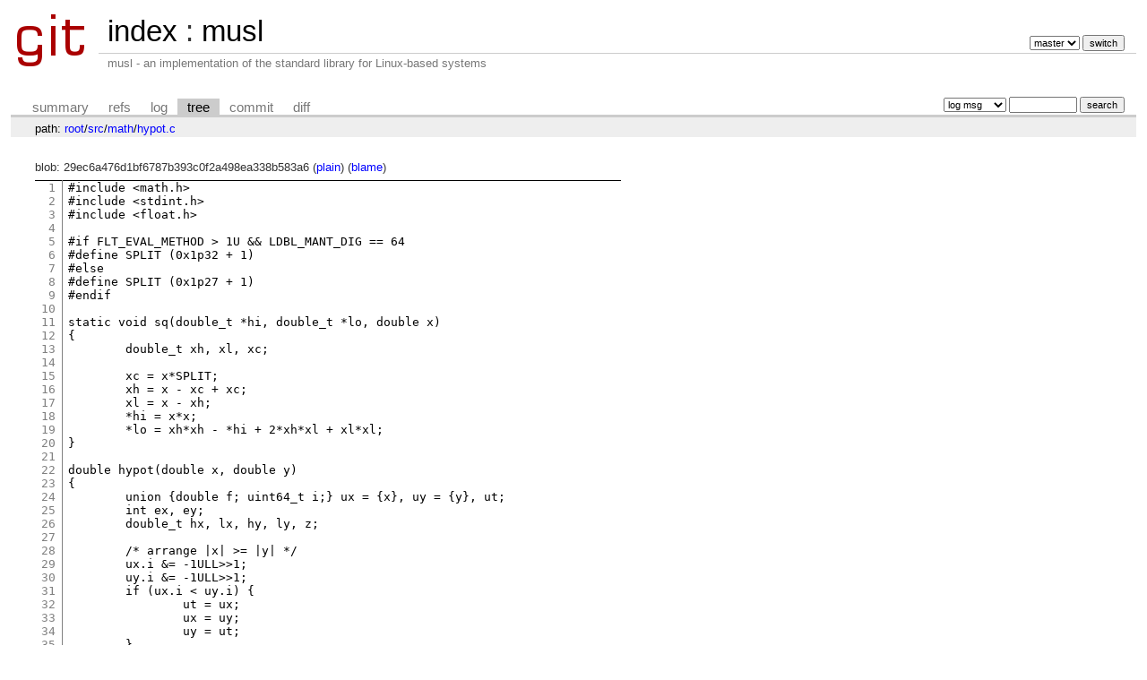

--- FILE ---
content_type: text/html; charset=UTF-8
request_url: https://git.musl-libc.org/cgit/musl/tree/src/math/hypot.c?id=c2a0dfea629617a39af2f59bd400e1a3595d0783
body_size: 6748
content:
<!DOCTYPE html>
<html lang='en'>
<head>
<title>hypot.c\math\src - musl - musl - an implementation of the standard library for Linux-based systems</title>
<meta name='generator' content='cgit v1.2.1'/>
<meta name='robots' content='index, nofollow'/>
<link rel='stylesheet' type='text/css' href='/cgit.css'/>
<link rel='shortcut icon' href='/favicon.ico'/>
<link rel='alternate' title='Atom feed' href='http://git.musl-libc.org/cgit/musl/atom/src/math/hypot.c?h=master' type='application/atom+xml'/>
<link rel='vcs-git' href='git://git.musl-libc.org/musl' title='musl Git repository'/>
<link rel='vcs-git' href='https://git.musl-libc.org/git/musl' title='musl Git repository'/>
</head>
<body>
<div id='cgit'><table id='header'>
<tr>
<td class='logo' rowspan='2'><a href='/cgit/'><img src='/cgit.png' alt='cgit logo'/></a></td>
<td class='main'><a href='/cgit/'>index</a> : <a title='musl' href='/cgit/musl/'>musl</a></td><td class='form'><form method='get'>
<input type='hidden' name='id' value='c2a0dfea629617a39af2f59bd400e1a3595d0783'/><select name='h' onchange='this.form.submit();'>
<option value='master' selected='selected'>master</option>
<option value='rs-1.0'>rs-1.0</option>
</select> <input type='submit' value='switch'/></form></td></tr>
<tr><td class='sub'>musl - an implementation of the standard library for Linux-based systems</td><td class='sub right'></td></tr></table>
<table class='tabs'><tr><td>
<a href='/cgit/musl/'>summary</a><a href='/cgit/musl/refs/?id=c2a0dfea629617a39af2f59bd400e1a3595d0783'>refs</a><a href='/cgit/musl/log/src/math/hypot.c'>log</a><a class='active' href='/cgit/musl/tree/src/math/hypot.c?id=c2a0dfea629617a39af2f59bd400e1a3595d0783'>tree</a><a href='/cgit/musl/commit/src/math/hypot.c?id=c2a0dfea629617a39af2f59bd400e1a3595d0783'>commit</a><a href='/cgit/musl/diff/src/math/hypot.c?id=c2a0dfea629617a39af2f59bd400e1a3595d0783'>diff</a></td><td class='form'><form class='right' method='get' action='/cgit/musl/log/src/math/hypot.c'>
<input type='hidden' name='id' value='c2a0dfea629617a39af2f59bd400e1a3595d0783'/><select name='qt'>
<option value='grep'>log msg</option>
<option value='author'>author</option>
<option value='committer'>committer</option>
<option value='range'>range</option>
</select>
<input class='txt' type='search' size='10' name='q' value=''/>
<input type='submit' value='search'/>
</form>
</td></tr></table>
<div class='path'>path: <a href='/cgit/musl/tree/?id=c2a0dfea629617a39af2f59bd400e1a3595d0783'>root</a>/<a href='/cgit/musl/tree/src?id=c2a0dfea629617a39af2f59bd400e1a3595d0783'>src</a>/<a href='/cgit/musl/tree/src/math?id=c2a0dfea629617a39af2f59bd400e1a3595d0783'>math</a>/<a href='/cgit/musl/tree/src/math/hypot.c?id=c2a0dfea629617a39af2f59bd400e1a3595d0783'>hypot.c</a></div><div class='content'>blob: 29ec6a476d1bf6787b393c0f2a498ea338b583a6 (<a href='/cgit/musl/plain/src/math/hypot.c?id=c2a0dfea629617a39af2f59bd400e1a3595d0783'>plain</a>) (<a href='/cgit/musl/blame/src/math/hypot.c?id=c2a0dfea629617a39af2f59bd400e1a3595d0783'>blame</a>)
<table summary='blob content' class='blob'>
<tr><td class='linenumbers'><pre><a id='n1' href='#n1'>1</a>
<a id='n2' href='#n2'>2</a>
<a id='n3' href='#n3'>3</a>
<a id='n4' href='#n4'>4</a>
<a id='n5' href='#n5'>5</a>
<a id='n6' href='#n6'>6</a>
<a id='n7' href='#n7'>7</a>
<a id='n8' href='#n8'>8</a>
<a id='n9' href='#n9'>9</a>
<a id='n10' href='#n10'>10</a>
<a id='n11' href='#n11'>11</a>
<a id='n12' href='#n12'>12</a>
<a id='n13' href='#n13'>13</a>
<a id='n14' href='#n14'>14</a>
<a id='n15' href='#n15'>15</a>
<a id='n16' href='#n16'>16</a>
<a id='n17' href='#n17'>17</a>
<a id='n18' href='#n18'>18</a>
<a id='n19' href='#n19'>19</a>
<a id='n20' href='#n20'>20</a>
<a id='n21' href='#n21'>21</a>
<a id='n22' href='#n22'>22</a>
<a id='n23' href='#n23'>23</a>
<a id='n24' href='#n24'>24</a>
<a id='n25' href='#n25'>25</a>
<a id='n26' href='#n26'>26</a>
<a id='n27' href='#n27'>27</a>
<a id='n28' href='#n28'>28</a>
<a id='n29' href='#n29'>29</a>
<a id='n30' href='#n30'>30</a>
<a id='n31' href='#n31'>31</a>
<a id='n32' href='#n32'>32</a>
<a id='n33' href='#n33'>33</a>
<a id='n34' href='#n34'>34</a>
<a id='n35' href='#n35'>35</a>
<a id='n36' href='#n36'>36</a>
<a id='n37' href='#n37'>37</a>
<a id='n38' href='#n38'>38</a>
<a id='n39' href='#n39'>39</a>
<a id='n40' href='#n40'>40</a>
<a id='n41' href='#n41'>41</a>
<a id='n42' href='#n42'>42</a>
<a id='n43' href='#n43'>43</a>
<a id='n44' href='#n44'>44</a>
<a id='n45' href='#n45'>45</a>
<a id='n46' href='#n46'>46</a>
<a id='n47' href='#n47'>47</a>
<a id='n48' href='#n48'>48</a>
<a id='n49' href='#n49'>49</a>
<a id='n50' href='#n50'>50</a>
<a id='n51' href='#n51'>51</a>
<a id='n52' href='#n52'>52</a>
<a id='n53' href='#n53'>53</a>
<a id='n54' href='#n54'>54</a>
<a id='n55' href='#n55'>55</a>
<a id='n56' href='#n56'>56</a>
<a id='n57' href='#n57'>57</a>
<a id='n58' href='#n58'>58</a>
<a id='n59' href='#n59'>59</a>
<a id='n60' href='#n60'>60</a>
<a id='n61' href='#n61'>61</a>
<a id='n62' href='#n62'>62</a>
<a id='n63' href='#n63'>63</a>
<a id='n64' href='#n64'>64</a>
<a id='n65' href='#n65'>65</a>
<a id='n66' href='#n66'>66</a>
<a id='n67' href='#n67'>67</a>
</pre></td>
<td class='lines'><pre><code>#include &lt;math.h&gt;
#include &lt;stdint.h&gt;
#include &lt;float.h&gt;

#if FLT_EVAL_METHOD &gt; 1U &amp;&amp; LDBL_MANT_DIG == 64
#define SPLIT (0x1p32 + 1)
#else
#define SPLIT (0x1p27 + 1)
#endif

static void sq(double_t *hi, double_t *lo, double x)
{
	double_t xh, xl, xc;

	xc = x*SPLIT;
	xh = x - xc + xc;
	xl = x - xh;
	*hi = x*x;
	*lo = xh*xh - *hi + 2*xh*xl + xl*xl;
}

double hypot(double x, double y)
{
	union {double f; uint64_t i;} ux = {x}, uy = {y}, ut;
	int ex, ey;
	double_t hx, lx, hy, ly, z;

	/* arrange |x| &gt;= |y| */
	ux.i &amp;= -1ULL&gt;&gt;1;
	uy.i &amp;= -1ULL&gt;&gt;1;
	if (ux.i &lt; uy.i) {
		ut = ux;
		ux = uy;
		uy = ut;
	}

	/* special cases */
	ex = ux.i&gt;&gt;52;
	ey = uy.i&gt;&gt;52;
	x = ux.f;
	y = uy.f;
	/* note: hypot(inf,nan) == inf */
	if (ey == 0x7ff)
		return y;
	if (ex == 0x7ff || uy.i == 0)
		return x;
	/* note: hypot(x,y) ~= x + y*y/x/2 with inexact for small y/x */
	/* 64 difference is enough for ld80 double_t */
	if (ex - ey &gt; 64)
		return x + y;

	/* precise sqrt argument in nearest rounding mode without overflow */
	/* xh*xh must not overflow and xl*xl must not underflow in sq */
	z = 1;
	if (ex &gt; 0x3ff+510) {
		z = 0x1p700;
		x *= 0x1p-700;
		y *= 0x1p-700;
	} else if (ey &lt; 0x3ff-450) {
		z = 0x1p-700;
		x *= 0x1p700;
		y *= 0x1p700;
	}
	sq(&amp;hx, &amp;lx, x);
	sq(&amp;hy, &amp;ly, y);
	return z*sqrt(ly+lx+hy+hx);
}
</code></pre></td></tr></table>
</div> <!-- class=content -->
<div class='footer'>generated by <a href='https://git.zx2c4.com/cgit/about/'>cgit v1.2.1</a> (<a href='https://git-scm.com/'>git 2.18.0</a>) at 2026-01-21 03:09:18 +0000</div>
</div> <!-- id=cgit -->
</body>
</html>
